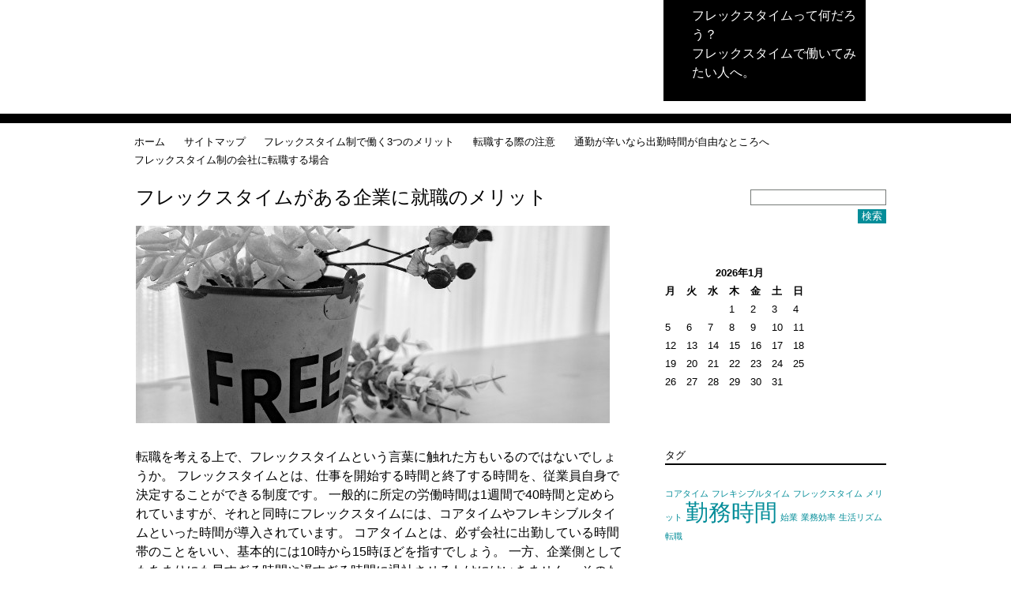

--- FILE ---
content_type: text/html; charset=UTF-8
request_url: http://www.disque-ssd.info/
body_size: 37202
content:
<!DOCTYPE html>
      <html dir="ltr" lang="ja" prefix="og: https://ogp.me/ns#">
         <head>
            <meta charset="UTF-8" />
            <meta name="viewport" content="width=device-width" />
            <meta name="author" content="La Marciana - http://www.lamarciana.com" />
            <title>フレックスタイムがある企業に就職のメリットフレックスタイムって何だろう？ | フレックスタイムで働いてみたい人へ。</title>
               <link rel="profile" href="http://gmpg.org/xfn/11" />
               <link rel="stylesheet" type="text/css" media="all" href="http://www.disque-ssd.info/wp-content/themes/bwater/style.css" />
                              <link rel="pingback" href="http://www.disque-ssd.info/xmlrpc.php" />
               <!--[if lt IE 9]>
               <script src="http://www.disque-ssd.info/wp-content/themes/bwater/js/html5.js" type="text/javascript"></script>
               <![endif]-->

               
		<!-- All in One SEO 4.5.3.1 - aioseo.com -->
		<meta name="description" content="転職をしようと考えた際に、フレックスタイムといった言葉に触れた人もいるでしょう。個人で勤務時間を調整するなど非常に自由度が高く、制約をあまり受けたくない人にとっては、企業に定着できる要因となります。" />
		<meta name="robots" content="max-image-preview:large" />
		<meta name="keywords" content="フレキシブルタイム,コアタイム" />
		<link rel="canonical" href="http://www.disque-ssd.info/" />
		<meta name="generator" content="All in One SEO (AIOSEO) 4.5.3.1" />
		<meta property="og:locale" content="ja_JP" />
		<meta property="og:site_name" content="フレックスタイムって何だろう？ | フレックスタイムで働いてみたい人へ。" />
		<meta property="og:type" content="website" />
		<meta property="og:title" content="フレックスタイムがある企業に就職のメリット" />
		<meta property="og:description" content="転職をしようと考えた際に、フレックスタイムといった言葉に触れた人もいるでしょう。個人で勤務時間を調整するなど非常に自由度が高く、制約をあまり受けたくない人にとっては、企業に定着できる要因となります。" />
		<meta property="og:url" content="http://www.disque-ssd.info/" />
		<meta name="twitter:card" content="summary" />
		<meta name="twitter:title" content="フレックスタイムがある企業に就職のメリット" />
		<meta name="twitter:description" content="転職をしようと考えた際に、フレックスタイムといった言葉に触れた人もいるでしょう。個人で勤務時間を調整するなど非常に自由度が高く、制約をあまり受けたくない人にとっては、企業に定着できる要因となります。" />
		<script type="application/ld+json" class="aioseo-schema">
			{"@context":"https:\/\/schema.org","@graph":[{"@type":"BreadcrumbList","@id":"http:\/\/www.disque-ssd.info\/#breadcrumblist","itemListElement":[{"@type":"ListItem","@id":"http:\/\/www.disque-ssd.info\/#listItem","position":1,"name":"\u5bb6"}]},{"@type":"Organization","@id":"http:\/\/www.disque-ssd.info\/#organization","name":"\u30d5\u30ec\u30c3\u30af\u30b9\u30bf\u30a4\u30e0\u3063\u3066\u4f55\u3060\u308d\u3046\uff1f","url":"http:\/\/www.disque-ssd.info\/"},{"@type":"WebPage","@id":"http:\/\/www.disque-ssd.info\/#webpage","url":"http:\/\/www.disque-ssd.info\/","name":"\u30d5\u30ec\u30c3\u30af\u30b9\u30bf\u30a4\u30e0\u304c\u3042\u308b\u4f01\u696d\u306b\u5c31\u8077\u306e\u30e1\u30ea\u30c3\u30c8","description":"\u8ee2\u8077\u3092\u3057\u3088\u3046\u3068\u8003\u3048\u305f\u969b\u306b\u3001\u30d5\u30ec\u30c3\u30af\u30b9\u30bf\u30a4\u30e0\u3068\u3044\u3063\u305f\u8a00\u8449\u306b\u89e6\u308c\u305f\u4eba\u3082\u3044\u308b\u3067\u3057\u3087\u3046\u3002\u500b\u4eba\u3067\u52e4\u52d9\u6642\u9593\u3092\u8abf\u6574\u3059\u308b\u306a\u3069\u975e\u5e38\u306b\u81ea\u7531\u5ea6\u304c\u9ad8\u304f\u3001\u5236\u7d04\u3092\u3042\u307e\u308a\u53d7\u3051\u305f\u304f\u306a\u3044\u4eba\u306b\u3068\u3063\u3066\u306f\u3001\u4f01\u696d\u306b\u5b9a\u7740\u3067\u304d\u308b\u8981\u56e0\u3068\u306a\u308a\u307e\u3059\u3002","inLanguage":"ja","isPartOf":{"@id":"http:\/\/www.disque-ssd.info\/#website"},"breadcrumb":{"@id":"http:\/\/www.disque-ssd.info\/#breadcrumblist"},"datePublished":"2017-05-26T16:13:00+09:00","dateModified":"2023-04-19T09:36:39+09:00"},{"@type":"WebSite","@id":"http:\/\/www.disque-ssd.info\/#website","url":"http:\/\/www.disque-ssd.info\/","name":"\u30d5\u30ec\u30c3\u30af\u30b9\u30bf\u30a4\u30e0\u3063\u3066\u4f55\u3060\u308d\u3046\uff1f","description":"\u30d5\u30ec\u30c3\u30af\u30b9\u30bf\u30a4\u30e0\u3067\u50cd\u3044\u3066\u307f\u305f\u3044\u4eba\u3078\u3002","inLanguage":"ja","publisher":{"@id":"http:\/\/www.disque-ssd.info\/#organization"},"potentialAction":{"@type":"SearchAction","target":{"@type":"EntryPoint","urlTemplate":"http:\/\/www.disque-ssd.info\/?s={search_term_string}"},"query-input":"required name=search_term_string"}}]}
		</script>
		<!-- All in One SEO -->

<link rel="alternate" type="application/rss+xml" title="フレックスタイムって何だろう？ &raquo; フィード" href="http://www.disque-ssd.info/feed/" />
<link rel="alternate" type="application/rss+xml" title="フレックスタイムって何だろう？ &raquo; コメントフィード" href="http://www.disque-ssd.info/comments/feed/" />
<link rel="alternate" title="oEmbed (JSON)" type="application/json+oembed" href="http://www.disque-ssd.info/wp-json/oembed/1.0/embed?url=http%3A%2F%2Fwww.disque-ssd.info%2F" />
<link rel="alternate" title="oEmbed (XML)" type="text/xml+oembed" href="http://www.disque-ssd.info/wp-json/oembed/1.0/embed?url=http%3A%2F%2Fwww.disque-ssd.info%2F&#038;format=xml" />
<style id='wp-img-auto-sizes-contain-inline-css' type='text/css'>
img:is([sizes=auto i],[sizes^="auto," i]){contain-intrinsic-size:3000px 1500px}
/*# sourceURL=wp-img-auto-sizes-contain-inline-css */
</style>
<style id='wp-emoji-styles-inline-css' type='text/css'>

	img.wp-smiley, img.emoji {
		display: inline !important;
		border: none !important;
		box-shadow: none !important;
		height: 1em !important;
		width: 1em !important;
		margin: 0 0.07em !important;
		vertical-align: -0.1em !important;
		background: none !important;
		padding: 0 !important;
	}
/*# sourceURL=wp-emoji-styles-inline-css */
</style>
<style id='wp-block-library-inline-css' type='text/css'>
:root{--wp-block-synced-color:#7a00df;--wp-block-synced-color--rgb:122,0,223;--wp-bound-block-color:var(--wp-block-synced-color);--wp-editor-canvas-background:#ddd;--wp-admin-theme-color:#007cba;--wp-admin-theme-color--rgb:0,124,186;--wp-admin-theme-color-darker-10:#006ba1;--wp-admin-theme-color-darker-10--rgb:0,107,160.5;--wp-admin-theme-color-darker-20:#005a87;--wp-admin-theme-color-darker-20--rgb:0,90,135;--wp-admin-border-width-focus:2px}@media (min-resolution:192dpi){:root{--wp-admin-border-width-focus:1.5px}}.wp-element-button{cursor:pointer}:root .has-very-light-gray-background-color{background-color:#eee}:root .has-very-dark-gray-background-color{background-color:#313131}:root .has-very-light-gray-color{color:#eee}:root .has-very-dark-gray-color{color:#313131}:root .has-vivid-green-cyan-to-vivid-cyan-blue-gradient-background{background:linear-gradient(135deg,#00d084,#0693e3)}:root .has-purple-crush-gradient-background{background:linear-gradient(135deg,#34e2e4,#4721fb 50%,#ab1dfe)}:root .has-hazy-dawn-gradient-background{background:linear-gradient(135deg,#faaca8,#dad0ec)}:root .has-subdued-olive-gradient-background{background:linear-gradient(135deg,#fafae1,#67a671)}:root .has-atomic-cream-gradient-background{background:linear-gradient(135deg,#fdd79a,#004a59)}:root .has-nightshade-gradient-background{background:linear-gradient(135deg,#330968,#31cdcf)}:root .has-midnight-gradient-background{background:linear-gradient(135deg,#020381,#2874fc)}:root{--wp--preset--font-size--normal:16px;--wp--preset--font-size--huge:42px}.has-regular-font-size{font-size:1em}.has-larger-font-size{font-size:2.625em}.has-normal-font-size{font-size:var(--wp--preset--font-size--normal)}.has-huge-font-size{font-size:var(--wp--preset--font-size--huge)}.has-text-align-center{text-align:center}.has-text-align-left{text-align:left}.has-text-align-right{text-align:right}.has-fit-text{white-space:nowrap!important}#end-resizable-editor-section{display:none}.aligncenter{clear:both}.items-justified-left{justify-content:flex-start}.items-justified-center{justify-content:center}.items-justified-right{justify-content:flex-end}.items-justified-space-between{justify-content:space-between}.screen-reader-text{border:0;clip-path:inset(50%);height:1px;margin:-1px;overflow:hidden;padding:0;position:absolute;width:1px;word-wrap:normal!important}.screen-reader-text:focus{background-color:#ddd;clip-path:none;color:#444;display:block;font-size:1em;height:auto;left:5px;line-height:normal;padding:15px 23px 14px;text-decoration:none;top:5px;width:auto;z-index:100000}html :where(.has-border-color){border-style:solid}html :where([style*=border-top-color]){border-top-style:solid}html :where([style*=border-right-color]){border-right-style:solid}html :where([style*=border-bottom-color]){border-bottom-style:solid}html :where([style*=border-left-color]){border-left-style:solid}html :where([style*=border-width]){border-style:solid}html :where([style*=border-top-width]){border-top-style:solid}html :where([style*=border-right-width]){border-right-style:solid}html :where([style*=border-bottom-width]){border-bottom-style:solid}html :where([style*=border-left-width]){border-left-style:solid}html :where(img[class*=wp-image-]){height:auto;max-width:100%}:where(figure){margin:0 0 1em}html :where(.is-position-sticky){--wp-admin--admin-bar--position-offset:var(--wp-admin--admin-bar--height,0px)}@media screen and (max-width:600px){html :where(.is-position-sticky){--wp-admin--admin-bar--position-offset:0px}}

/*# sourceURL=wp-block-library-inline-css */
</style><style id='global-styles-inline-css' type='text/css'>
:root{--wp--preset--aspect-ratio--square: 1;--wp--preset--aspect-ratio--4-3: 4/3;--wp--preset--aspect-ratio--3-4: 3/4;--wp--preset--aspect-ratio--3-2: 3/2;--wp--preset--aspect-ratio--2-3: 2/3;--wp--preset--aspect-ratio--16-9: 16/9;--wp--preset--aspect-ratio--9-16: 9/16;--wp--preset--color--black: #000000;--wp--preset--color--cyan-bluish-gray: #abb8c3;--wp--preset--color--white: #ffffff;--wp--preset--color--pale-pink: #f78da7;--wp--preset--color--vivid-red: #cf2e2e;--wp--preset--color--luminous-vivid-orange: #ff6900;--wp--preset--color--luminous-vivid-amber: #fcb900;--wp--preset--color--light-green-cyan: #7bdcb5;--wp--preset--color--vivid-green-cyan: #00d084;--wp--preset--color--pale-cyan-blue: #8ed1fc;--wp--preset--color--vivid-cyan-blue: #0693e3;--wp--preset--color--vivid-purple: #9b51e0;--wp--preset--gradient--vivid-cyan-blue-to-vivid-purple: linear-gradient(135deg,rgb(6,147,227) 0%,rgb(155,81,224) 100%);--wp--preset--gradient--light-green-cyan-to-vivid-green-cyan: linear-gradient(135deg,rgb(122,220,180) 0%,rgb(0,208,130) 100%);--wp--preset--gradient--luminous-vivid-amber-to-luminous-vivid-orange: linear-gradient(135deg,rgb(252,185,0) 0%,rgb(255,105,0) 100%);--wp--preset--gradient--luminous-vivid-orange-to-vivid-red: linear-gradient(135deg,rgb(255,105,0) 0%,rgb(207,46,46) 100%);--wp--preset--gradient--very-light-gray-to-cyan-bluish-gray: linear-gradient(135deg,rgb(238,238,238) 0%,rgb(169,184,195) 100%);--wp--preset--gradient--cool-to-warm-spectrum: linear-gradient(135deg,rgb(74,234,220) 0%,rgb(151,120,209) 20%,rgb(207,42,186) 40%,rgb(238,44,130) 60%,rgb(251,105,98) 80%,rgb(254,248,76) 100%);--wp--preset--gradient--blush-light-purple: linear-gradient(135deg,rgb(255,206,236) 0%,rgb(152,150,240) 100%);--wp--preset--gradient--blush-bordeaux: linear-gradient(135deg,rgb(254,205,165) 0%,rgb(254,45,45) 50%,rgb(107,0,62) 100%);--wp--preset--gradient--luminous-dusk: linear-gradient(135deg,rgb(255,203,112) 0%,rgb(199,81,192) 50%,rgb(65,88,208) 100%);--wp--preset--gradient--pale-ocean: linear-gradient(135deg,rgb(255,245,203) 0%,rgb(182,227,212) 50%,rgb(51,167,181) 100%);--wp--preset--gradient--electric-grass: linear-gradient(135deg,rgb(202,248,128) 0%,rgb(113,206,126) 100%);--wp--preset--gradient--midnight: linear-gradient(135deg,rgb(2,3,129) 0%,rgb(40,116,252) 100%);--wp--preset--font-size--small: 13px;--wp--preset--font-size--medium: 20px;--wp--preset--font-size--large: 36px;--wp--preset--font-size--x-large: 42px;--wp--preset--spacing--20: 0.44rem;--wp--preset--spacing--30: 0.67rem;--wp--preset--spacing--40: 1rem;--wp--preset--spacing--50: 1.5rem;--wp--preset--spacing--60: 2.25rem;--wp--preset--spacing--70: 3.38rem;--wp--preset--spacing--80: 5.06rem;--wp--preset--shadow--natural: 6px 6px 9px rgba(0, 0, 0, 0.2);--wp--preset--shadow--deep: 12px 12px 50px rgba(0, 0, 0, 0.4);--wp--preset--shadow--sharp: 6px 6px 0px rgba(0, 0, 0, 0.2);--wp--preset--shadow--outlined: 6px 6px 0px -3px rgb(255, 255, 255), 6px 6px rgb(0, 0, 0);--wp--preset--shadow--crisp: 6px 6px 0px rgb(0, 0, 0);}:where(.is-layout-flex){gap: 0.5em;}:where(.is-layout-grid){gap: 0.5em;}body .is-layout-flex{display: flex;}.is-layout-flex{flex-wrap: wrap;align-items: center;}.is-layout-flex > :is(*, div){margin: 0;}body .is-layout-grid{display: grid;}.is-layout-grid > :is(*, div){margin: 0;}:where(.wp-block-columns.is-layout-flex){gap: 2em;}:where(.wp-block-columns.is-layout-grid){gap: 2em;}:where(.wp-block-post-template.is-layout-flex){gap: 1.25em;}:where(.wp-block-post-template.is-layout-grid){gap: 1.25em;}.has-black-color{color: var(--wp--preset--color--black) !important;}.has-cyan-bluish-gray-color{color: var(--wp--preset--color--cyan-bluish-gray) !important;}.has-white-color{color: var(--wp--preset--color--white) !important;}.has-pale-pink-color{color: var(--wp--preset--color--pale-pink) !important;}.has-vivid-red-color{color: var(--wp--preset--color--vivid-red) !important;}.has-luminous-vivid-orange-color{color: var(--wp--preset--color--luminous-vivid-orange) !important;}.has-luminous-vivid-amber-color{color: var(--wp--preset--color--luminous-vivid-amber) !important;}.has-light-green-cyan-color{color: var(--wp--preset--color--light-green-cyan) !important;}.has-vivid-green-cyan-color{color: var(--wp--preset--color--vivid-green-cyan) !important;}.has-pale-cyan-blue-color{color: var(--wp--preset--color--pale-cyan-blue) !important;}.has-vivid-cyan-blue-color{color: var(--wp--preset--color--vivid-cyan-blue) !important;}.has-vivid-purple-color{color: var(--wp--preset--color--vivid-purple) !important;}.has-black-background-color{background-color: var(--wp--preset--color--black) !important;}.has-cyan-bluish-gray-background-color{background-color: var(--wp--preset--color--cyan-bluish-gray) !important;}.has-white-background-color{background-color: var(--wp--preset--color--white) !important;}.has-pale-pink-background-color{background-color: var(--wp--preset--color--pale-pink) !important;}.has-vivid-red-background-color{background-color: var(--wp--preset--color--vivid-red) !important;}.has-luminous-vivid-orange-background-color{background-color: var(--wp--preset--color--luminous-vivid-orange) !important;}.has-luminous-vivid-amber-background-color{background-color: var(--wp--preset--color--luminous-vivid-amber) !important;}.has-light-green-cyan-background-color{background-color: var(--wp--preset--color--light-green-cyan) !important;}.has-vivid-green-cyan-background-color{background-color: var(--wp--preset--color--vivid-green-cyan) !important;}.has-pale-cyan-blue-background-color{background-color: var(--wp--preset--color--pale-cyan-blue) !important;}.has-vivid-cyan-blue-background-color{background-color: var(--wp--preset--color--vivid-cyan-blue) !important;}.has-vivid-purple-background-color{background-color: var(--wp--preset--color--vivid-purple) !important;}.has-black-border-color{border-color: var(--wp--preset--color--black) !important;}.has-cyan-bluish-gray-border-color{border-color: var(--wp--preset--color--cyan-bluish-gray) !important;}.has-white-border-color{border-color: var(--wp--preset--color--white) !important;}.has-pale-pink-border-color{border-color: var(--wp--preset--color--pale-pink) !important;}.has-vivid-red-border-color{border-color: var(--wp--preset--color--vivid-red) !important;}.has-luminous-vivid-orange-border-color{border-color: var(--wp--preset--color--luminous-vivid-orange) !important;}.has-luminous-vivid-amber-border-color{border-color: var(--wp--preset--color--luminous-vivid-amber) !important;}.has-light-green-cyan-border-color{border-color: var(--wp--preset--color--light-green-cyan) !important;}.has-vivid-green-cyan-border-color{border-color: var(--wp--preset--color--vivid-green-cyan) !important;}.has-pale-cyan-blue-border-color{border-color: var(--wp--preset--color--pale-cyan-blue) !important;}.has-vivid-cyan-blue-border-color{border-color: var(--wp--preset--color--vivid-cyan-blue) !important;}.has-vivid-purple-border-color{border-color: var(--wp--preset--color--vivid-purple) !important;}.has-vivid-cyan-blue-to-vivid-purple-gradient-background{background: var(--wp--preset--gradient--vivid-cyan-blue-to-vivid-purple) !important;}.has-light-green-cyan-to-vivid-green-cyan-gradient-background{background: var(--wp--preset--gradient--light-green-cyan-to-vivid-green-cyan) !important;}.has-luminous-vivid-amber-to-luminous-vivid-orange-gradient-background{background: var(--wp--preset--gradient--luminous-vivid-amber-to-luminous-vivid-orange) !important;}.has-luminous-vivid-orange-to-vivid-red-gradient-background{background: var(--wp--preset--gradient--luminous-vivid-orange-to-vivid-red) !important;}.has-very-light-gray-to-cyan-bluish-gray-gradient-background{background: var(--wp--preset--gradient--very-light-gray-to-cyan-bluish-gray) !important;}.has-cool-to-warm-spectrum-gradient-background{background: var(--wp--preset--gradient--cool-to-warm-spectrum) !important;}.has-blush-light-purple-gradient-background{background: var(--wp--preset--gradient--blush-light-purple) !important;}.has-blush-bordeaux-gradient-background{background: var(--wp--preset--gradient--blush-bordeaux) !important;}.has-luminous-dusk-gradient-background{background: var(--wp--preset--gradient--luminous-dusk) !important;}.has-pale-ocean-gradient-background{background: var(--wp--preset--gradient--pale-ocean) !important;}.has-electric-grass-gradient-background{background: var(--wp--preset--gradient--electric-grass) !important;}.has-midnight-gradient-background{background: var(--wp--preset--gradient--midnight) !important;}.has-small-font-size{font-size: var(--wp--preset--font-size--small) !important;}.has-medium-font-size{font-size: var(--wp--preset--font-size--medium) !important;}.has-large-font-size{font-size: var(--wp--preset--font-size--large) !important;}.has-x-large-font-size{font-size: var(--wp--preset--font-size--x-large) !important;}
/*# sourceURL=global-styles-inline-css */
</style>

<style id='classic-theme-styles-inline-css' type='text/css'>
/*! This file is auto-generated */
.wp-block-button__link{color:#fff;background-color:#32373c;border-radius:9999px;box-shadow:none;text-decoration:none;padding:calc(.667em + 2px) calc(1.333em + 2px);font-size:1.125em}.wp-block-file__button{background:#32373c;color:#fff;text-decoration:none}
/*# sourceURL=/wp-includes/css/classic-themes.min.css */
</style>
<link rel="https://api.w.org/" href="http://www.disque-ssd.info/wp-json/" /><link rel="alternate" title="JSON" type="application/json" href="http://www.disque-ssd.info/wp-json/wp/v2/pages/5" /><link rel="EditURI" type="application/rsd+xml" title="RSD" href="http://www.disque-ssd.info/xmlrpc.php?rsd" />
<meta name="generator" content="WordPress 6.9" />
<link rel='shortlink' href='http://www.disque-ssd.info/' />
            </head>

            <body class="home wp-singular page-template-default page page-id-5 wp-theme-bwater single-author">
               <div id="page" class="hfeed">
                                    <header id="branding" role="banner">
                     <div class="skip-link screen-reader-text">
                        <p><a href="#content" title="Skip to content">Skip to content</a></p>
                        <p><a href="#secondary" title="Skip to navigation">Skip to navigation</a></p>
                     </div>

                     <div id="hgroup_branding_wrapper">
                        <div id="hgroup_branding_subwrapper">
                           <hgroup>
                              <h1 id="site-title"><a href="http://www.disque-ssd.info/" title="フレックスタイムって何だろう？" rel="home">フレックスタイムって何だろう？</a></h1>
                              <h2 id="site-description">フレックスタイムで働いてみたい人へ。</h2>
                           </hgroup>
                        </div>
                     </div>

                     <nav id="access" role="navigation">

                        <div class="menu"><ul>
<li class="current_page_item"><a href="http://www.disque-ssd.info/">ホーム</a></li><li class="page_item page-item-1"><a href="http://www.disque-ssd.info/sitemap/">サイトマップ</a></li>
<li class="page_item page-item-15"><a href="http://www.disque-ssd.info/%e3%83%95%e3%83%ac%e3%83%83%e3%82%af%e3%82%b9%e3%82%bf%e3%82%a4%e3%83%a0%e5%88%b6%e3%81%a7%e5%83%8d%e3%81%8f3%e3%81%a4%e3%81%ae%e3%83%a1%e3%83%aa%e3%83%83%e3%83%88/">フレックスタイム制で働く3つのメリット</a></li>
<li class="page_item page-item-2"><a href="http://www.disque-ssd.info/%e8%bb%a2%e8%81%b7%e3%81%99%e3%82%8b%e9%9a%9b%e3%81%ae%e6%b3%a8%e6%84%8f/">転職する際の注意</a></li>
<li class="page_item page-item-3"><a href="http://www.disque-ssd.info/%e9%80%9a%e5%8b%a4%e3%81%8c%e8%be%9b%e3%81%84%e3%81%aa%e3%82%89%e5%87%ba%e5%8b%a4%e6%99%82%e9%96%93%e3%81%8c%e8%87%aa%e7%94%b1%e3%81%aa%e3%81%a8%e3%81%93%e3%82%8d%e3%81%b8/">通勤が辛いなら出勤時間が自由なところへ</a></li>
<li class="page_item page-item-4"><a href="http://www.disque-ssd.info/%e3%83%95%e3%83%ac%e3%83%83%e3%82%af%e3%82%b9%e3%82%bf%e3%82%a4%e3%83%a0%e5%88%b6%e3%81%ae%e4%bc%9a%e7%a4%be%e3%81%ab%e8%bb%a2%e8%81%b7%e3%81%99%e3%82%8b%e5%a0%b4%e5%90%88/">フレックスタイム制の会社に転職する場合</a></li>
</ul></div>
                     </nav><!-- #access -->
                  </header><!-- #branding -->

                  <div id="main">

<div id="primary">
   <div id="content" role="main">

      
      
<article id="post-5" class="post-5 page type-page status-publish hentry category-core-time category-flexible-time tag-core-time tag-flexible-time">
   <header class="entry-header">
      <h1 class="entry-title">フレックスタイムがある企業に就職のメリット</h1>
   </header><!-- .entry-header -->

   <div class="entry-content">
      <p><img fetchpriority="high" decoding="async" class="alignnone size-full wp-image-17" src="http://www.disque-ssd.info/wp-content/uploads/2023/04/free.jpg" alt="" width="600" height="250" /></p>
<p>転職を考える上で、フレックスタイムという言葉に触れた方もいるのではないでしょうか。<br />
フレックスタイムとは、仕事を開始する時間と終了する時間を、従業員自身で決定することができる制度です。<br />
一般的に所定の労働時間は1週間で40時間と定められていますが、それと同時にフレックスタイムには、コアタイムやフレキシブルタイムといった時間が導入されています。<br />
コアタイムとは、必ず会社に出勤している時間帯のことをいい、基本的には10時から15時ほどを指すでしょう。<br />
一方、企業側としてもあまりにも早すぎる時間や遅すぎる時間に退社させるわけにはいきません。<br />
そのためフレキシブルタイムによって、退社時間をある程度制限します。<br />
例えば企業が8時と22時にフレキシブルタイムを設定していたときは、8時よりも早く、22時よりも遅く退勤することができなくなります。<br />
単にフレックスタイムといっても、実際にはこのような制限も取り入れられているのです。<br />
では、フレックスタイムを導入する企業に就職するメリットについてですが、大きな点として、通勤ラッシュなどのトラブルには巻き込まれにくくなるため、ストレスを軽減できるという点が挙げられます。<br />
その他にも、個人個人が効率を重視して職務に向き合うことで残業が自然と少なくなることもメリットと言われています。<br />
このように、企業からあまり縛られない、また自由度の高い仕事をしたいと考えている人であれば、非常に適した労働形態であると言えるでしょう。<br />
近年、この制度を取り入れる企業は増加の傾向にあります。<br />
それに伴って、フレックスタイムを導入している企業への転職を考える人が増えているのも現状です。<br />
もしあなたが、<span style="color: #ff00ff;"><a style="color: #ff00ff;" href="http://whatisflextime.com" target="_blank" rel="noopener">フレックスタイムを導入している企業への転職</a></span>を考えているのなら、その制度が自分に合っているのかをよく考えてから求職活動を行うようにしましょう。</p>
               </div><!-- .entry-content -->
</article><!-- #post-5 -->

      <div id="comments">
   




</div><!-- #comments -->

      
   </div><!-- #content -->
</div><!-- #primary -->

<div id="secondary" class="widget-area" role="complementary">
      <aside id="search-2" class="widget widget_search"><form role="search" method="get" id="searchform" class="searchform" action="http://www.disque-ssd.info/">
				<div>
					<label class="screen-reader-text" for="s">検索:</label>
					<input type="text" value="" name="s" id="s" />
					<input type="submit" id="searchsubmit" value="検索" />
				</div>
			</form></aside><aside id="calendar-2" class="widget widget_calendar"><div id="calendar_wrap" class="calendar_wrap"><table id="wp-calendar" class="wp-calendar-table">
	<caption>2026年1月</caption>
	<thead>
	<tr>
		<th scope="col" aria-label="月曜日">月</th>
		<th scope="col" aria-label="火曜日">火</th>
		<th scope="col" aria-label="水曜日">水</th>
		<th scope="col" aria-label="木曜日">木</th>
		<th scope="col" aria-label="金曜日">金</th>
		<th scope="col" aria-label="土曜日">土</th>
		<th scope="col" aria-label="日曜日">日</th>
	</tr>
	</thead>
	<tbody>
	<tr>
		<td colspan="3" class="pad">&nbsp;</td><td>1</td><td>2</td><td>3</td><td>4</td>
	</tr>
	<tr>
		<td>5</td><td>6</td><td>7</td><td>8</td><td>9</td><td>10</td><td>11</td>
	</tr>
	<tr>
		<td>12</td><td>13</td><td>14</td><td>15</td><td>16</td><td>17</td><td>18</td>
	</tr>
	<tr>
		<td>19</td><td>20</td><td>21</td><td>22</td><td>23</td><td>24</td><td id="today">25</td>
	</tr>
	<tr>
		<td>26</td><td>27</td><td>28</td><td>29</td><td>30</td><td>31</td>
		<td class="pad" colspan="1">&nbsp;</td>
	</tr>
	</tbody>
	</table><nav aria-label="前と次の月" class="wp-calendar-nav">
		<span class="wp-calendar-nav-prev">&nbsp;</span>
		<span class="pad">&nbsp;</span>
		<span class="wp-calendar-nav-next">&nbsp;</span>
	</nav></div></aside><aside id="tag_cloud-3" class="widget widget_tag_cloud"><h1 class="widget-title">タグ</h1><div class="tagcloud"><a href="http://www.disque-ssd.info/tag/core-time/" class="tag-cloud-link tag-link-5 tag-link-position-1" style="font-size: 8pt;" aria-label="コアタイム (1個の項目)">コアタイム</a>
<a href="http://www.disque-ssd.info/tag/flexible-time/" class="tag-cloud-link tag-link-4 tag-link-position-2" style="font-size: 8pt;" aria-label="フレキシブルタイム (1個の項目)">フレキシブルタイム</a>
<a href="http://www.disque-ssd.info/tag/flextime/" class="tag-cloud-link tag-link-16 tag-link-position-3" style="font-size: 8pt;" aria-label="フレックスタイム (1個の項目)">フレックスタイム</a>
<a href="http://www.disque-ssd.info/tag/%e3%83%a1%e3%83%aa%e3%83%83%e3%83%88/" class="tag-cloud-link tag-link-19 tag-link-position-4" style="font-size: 8pt;" aria-label="メリット (1個の項目)">メリット</a>
<a href="http://www.disque-ssd.info/tag/working-hours/" class="tag-cloud-link tag-link-8 tag-link-position-5" style="font-size: 22pt;" aria-label="勤務時間 (2個の項目)">勤務時間</a>
<a href="http://www.disque-ssd.info/tag/commencement/" class="tag-cloud-link tag-link-17 tag-link-position-6" style="font-size: 8pt;" aria-label="始業 (1個の項目)">始業</a>
<a href="http://www.disque-ssd.info/tag/business-efficiency/" class="tag-cloud-link tag-link-15 tag-link-position-7" style="font-size: 8pt;" aria-label="業務効率 (1個の項目)">業務効率</a>
<a href="http://www.disque-ssd.info/tag/life-rhythm/" class="tag-cloud-link tag-link-9 tag-link-position-8" style="font-size: 8pt;" aria-label="生活リズム (1個の項目)">生活リズム</a>
<a href="http://www.disque-ssd.info/tag/change-of-occupation/" class="tag-cloud-link tag-link-14 tag-link-position-9" style="font-size: 8pt;" aria-label="転職 (1個の項目)">転職</a></div>
</aside><aside id="pages-2" class="widget widget_pages"><h1 class="widget-title">おすすめ記事</h1>
			<ul>
				<li class="page_item page-item-5 current_page_item"><a href="http://www.disque-ssd.info/" aria-current="page">フレックスタイムがある企業に就職のメリット</a></li>
<li class="page_item page-item-15"><a href="http://www.disque-ssd.info/%e3%83%95%e3%83%ac%e3%83%83%e3%82%af%e3%82%b9%e3%82%bf%e3%82%a4%e3%83%a0%e5%88%b6%e3%81%a7%e5%83%8d%e3%81%8f3%e3%81%a4%e3%81%ae%e3%83%a1%e3%83%aa%e3%83%83%e3%83%88/">フレックスタイム制で働く3つのメリット</a></li>
<li class="page_item page-item-4"><a href="http://www.disque-ssd.info/%e3%83%95%e3%83%ac%e3%83%83%e3%82%af%e3%82%b9%e3%82%bf%e3%82%a4%e3%83%a0%e5%88%b6%e3%81%ae%e4%bc%9a%e7%a4%be%e3%81%ab%e8%bb%a2%e8%81%b7%e3%81%99%e3%82%8b%e5%a0%b4%e5%90%88/">フレックスタイム制の会社に転職する場合</a></li>
<li class="page_item page-item-2"><a href="http://www.disque-ssd.info/%e8%bb%a2%e8%81%b7%e3%81%99%e3%82%8b%e9%9a%9b%e3%81%ae%e6%b3%a8%e6%84%8f/">転職する際の注意</a></li>
<li class="page_item page-item-3"><a href="http://www.disque-ssd.info/%e9%80%9a%e5%8b%a4%e3%81%8c%e8%be%9b%e3%81%84%e3%81%aa%e3%82%89%e5%87%ba%e5%8b%a4%e6%99%82%e9%96%93%e3%81%8c%e8%87%aa%e7%94%b1%e3%81%aa%e3%81%a8%e3%81%93%e3%82%8d%e3%81%b8/">通勤が辛いなら出勤時間が自由なところへ</a></li>
			</ul>

			</aside><aside id="categories-2" class="widget widget_categories"><h1 class="widget-title">カテゴリー</h1>
			<ul>
					<li class="cat-item cat-item-3"><a href="http://www.disque-ssd.info/category/core-time/">コアタイム</a>
</li>
	<li class="cat-item cat-item-2"><a href="http://www.disque-ssd.info/category/flexible-time/">フレキシブルタイム</a>
</li>
	<li class="cat-item cat-item-10"><a href="http://www.disque-ssd.info/category/flextime/">フレックスタイム</a>
</li>
	<li class="cat-item cat-item-18"><a href="http://www.disque-ssd.info/category/%e3%83%a1%e3%83%aa%e3%83%83%e3%83%88/">メリット</a>
</li>
	<li class="cat-item cat-item-6"><a href="http://www.disque-ssd.info/category/working-hours/">勤務時間</a>
</li>
	<li class="cat-item cat-item-11"><a href="http://www.disque-ssd.info/category/commencement/">始業</a>
</li>
	<li class="cat-item cat-item-13"><a href="http://www.disque-ssd.info/category/business-efficiency/">業務効率</a>
</li>
	<li class="cat-item cat-item-7"><a href="http://www.disque-ssd.info/category/life-rhythm/">生活リズム</a>
</li>
	<li class="cat-item cat-item-12"><a href="http://www.disque-ssd.info/category/change-of-occupation/">転職</a>
</li>
			</ul>

			</aside><aside id="text-2" class="widget widget_text">			<div class="textwidget"></div>
		</aside><aside id="meta-3" class="widget widget_meta"><h1 class="widget-title">メタ情報</h1>
		<ul>
						<li><a href="http://www.disque-ssd.info/wp-login.php">ログイン</a></li>
			<li><a href="http://www.disque-ssd.info/feed/">投稿フィード</a></li>
			<li><a href="http://www.disque-ssd.info/comments/feed/">コメントフィード</a></li>

			<li><a href="https://ja.wordpress.org/">WordPress.org</a></li>
		</ul>

		</aside></div><!-- #secondary .widget-area -->

</div><!-- #main -->

<footer id="colophon" role="contentinfo">
   <div id="colophon-content-wrapper">
      <div id="site-generator">
                  <a href="http://wordpress.org/" title="Semantic Personal Publishing Platform">Proudly powered by WordPress</a>.
         Theme <a href="https://github.com/laMarciana/bwater">Bwater by La Marciana</a>
      </div>
   </div>
</footer><!-- #colophon -->
</div><!-- #page -->

<script type="speculationrules">
{"prefetch":[{"source":"document","where":{"and":[{"href_matches":"/*"},{"not":{"href_matches":["/wp-*.php","/wp-admin/*","/wp-content/uploads/*","/wp-content/*","/wp-content/plugins/*","/wp-content/themes/bwater/*","/*\\?(.+)"]}},{"not":{"selector_matches":"a[rel~=\"nofollow\"]"}},{"not":{"selector_matches":".no-prefetch, .no-prefetch a"}}]},"eagerness":"conservative"}]}
</script>
<script type="text/javascript" src="http://www.disque-ssd.info/wp-includes/js/comment-reply.min.js?ver=6.9" id="comment-reply-js" async="async" data-wp-strategy="async" fetchpriority="low"></script>
<script id="wp-emoji-settings" type="application/json">
{"baseUrl":"https://s.w.org/images/core/emoji/17.0.2/72x72/","ext":".png","svgUrl":"https://s.w.org/images/core/emoji/17.0.2/svg/","svgExt":".svg","source":{"concatemoji":"http://www.disque-ssd.info/wp-includes/js/wp-emoji-release.min.js?ver=6.9"}}
</script>
<script type="module">
/* <![CDATA[ */
/*! This file is auto-generated */
const a=JSON.parse(document.getElementById("wp-emoji-settings").textContent),o=(window._wpemojiSettings=a,"wpEmojiSettingsSupports"),s=["flag","emoji"];function i(e){try{var t={supportTests:e,timestamp:(new Date).valueOf()};sessionStorage.setItem(o,JSON.stringify(t))}catch(e){}}function c(e,t,n){e.clearRect(0,0,e.canvas.width,e.canvas.height),e.fillText(t,0,0);t=new Uint32Array(e.getImageData(0,0,e.canvas.width,e.canvas.height).data);e.clearRect(0,0,e.canvas.width,e.canvas.height),e.fillText(n,0,0);const a=new Uint32Array(e.getImageData(0,0,e.canvas.width,e.canvas.height).data);return t.every((e,t)=>e===a[t])}function p(e,t){e.clearRect(0,0,e.canvas.width,e.canvas.height),e.fillText(t,0,0);var n=e.getImageData(16,16,1,1);for(let e=0;e<n.data.length;e++)if(0!==n.data[e])return!1;return!0}function u(e,t,n,a){switch(t){case"flag":return n(e,"\ud83c\udff3\ufe0f\u200d\u26a7\ufe0f","\ud83c\udff3\ufe0f\u200b\u26a7\ufe0f")?!1:!n(e,"\ud83c\udde8\ud83c\uddf6","\ud83c\udde8\u200b\ud83c\uddf6")&&!n(e,"\ud83c\udff4\udb40\udc67\udb40\udc62\udb40\udc65\udb40\udc6e\udb40\udc67\udb40\udc7f","\ud83c\udff4\u200b\udb40\udc67\u200b\udb40\udc62\u200b\udb40\udc65\u200b\udb40\udc6e\u200b\udb40\udc67\u200b\udb40\udc7f");case"emoji":return!a(e,"\ud83e\u1fac8")}return!1}function f(e,t,n,a){let r;const o=(r="undefined"!=typeof WorkerGlobalScope&&self instanceof WorkerGlobalScope?new OffscreenCanvas(300,150):document.createElement("canvas")).getContext("2d",{willReadFrequently:!0}),s=(o.textBaseline="top",o.font="600 32px Arial",{});return e.forEach(e=>{s[e]=t(o,e,n,a)}),s}function r(e){var t=document.createElement("script");t.src=e,t.defer=!0,document.head.appendChild(t)}a.supports={everything:!0,everythingExceptFlag:!0},new Promise(t=>{let n=function(){try{var e=JSON.parse(sessionStorage.getItem(o));if("object"==typeof e&&"number"==typeof e.timestamp&&(new Date).valueOf()<e.timestamp+604800&&"object"==typeof e.supportTests)return e.supportTests}catch(e){}return null}();if(!n){if("undefined"!=typeof Worker&&"undefined"!=typeof OffscreenCanvas&&"undefined"!=typeof URL&&URL.createObjectURL&&"undefined"!=typeof Blob)try{var e="postMessage("+f.toString()+"("+[JSON.stringify(s),u.toString(),c.toString(),p.toString()].join(",")+"));",a=new Blob([e],{type:"text/javascript"});const r=new Worker(URL.createObjectURL(a),{name:"wpTestEmojiSupports"});return void(r.onmessage=e=>{i(n=e.data),r.terminate(),t(n)})}catch(e){}i(n=f(s,u,c,p))}t(n)}).then(e=>{for(const n in e)a.supports[n]=e[n],a.supports.everything=a.supports.everything&&a.supports[n],"flag"!==n&&(a.supports.everythingExceptFlag=a.supports.everythingExceptFlag&&a.supports[n]);var t;a.supports.everythingExceptFlag=a.supports.everythingExceptFlag&&!a.supports.flag,a.supports.everything||((t=a.source||{}).concatemoji?r(t.concatemoji):t.wpemoji&&t.twemoji&&(r(t.twemoji),r(t.wpemoji)))});
//# sourceURL=http://www.disque-ssd.info/wp-includes/js/wp-emoji-loader.min.js
/* ]]> */
</script>

</body>
</html>


--- FILE ---
content_type: text/css
request_url: http://www.disque-ssd.info/wp-content/themes/bwater/css/layout.css
body_size: 20838
content:
/*This file is part of Bwater 1.0*/
/*RFS stands for relevant font size and CB for containing block. 'em' units are always relative to relevant font size (http://www.w3.org/TR/CSS2/syndata.html#length-units) and 'percent' units usually are relative to containing block width (http://www.w3.org/TR/CSS2/syndata.html#percentage-units)*/

/*skeletor*/
body {
   width: 100%;
   margin:auto;
}

#branding, #colophon {
   width: 100%;
}

#branding {
   /*RFS: 16px - #branding*/
   position: relative; /*to position skip link absolutly respect it*/
   line-height: 1.5em; /*24px*/
}

#hgroup_branding_wrapper {
   /*RFS: 16px - #branding*/
   padding-bottom: 1em; /*16px*/
   border-bottom: 0.75em solid #000; /*12px*/ 
   margin-bottom: 0.75em; /*12px, because the 12px border-bottom*/
}

#hgroup_branding_subwrapper {
   /*RFS: 16px - #branding*/
   max-width: 60em; /*960px*/
   margin: auto;
}

#branding hgroup {
   /*CB: 960px - #hgroup_brandind_subwrapper*/
   /*RFS: 16px - #branding*/
   padding: 0.5em 1.041% 1.5em 3.75%; /*8px 10px 24px 36px*/
   margin-left: 70.833333%; /*680px, (8.5cols X 60pxWidth) + (8cols X 20pxMargin) + (1cols X 10pxMargin)*/
   margin-right: 2.5%; /*24px*/
}

#colophon {
   /*RFS: 13px - #colophon*/
   border-top: 0.923em solid #000; /*12px*/
   margin-bottom: 1.846em; /*24px*/
   line-height: 1.846em; /*24px*/
}

#colophon-content-wrapper {
   /*CB: width not defined - body*/
   /*RFS: 13px - #colophon*/
   max-width: 72.308em; /*940px*/
   padding: 0 1.064%; /*10px*/
   margin: auto;
}

#main {
   /*box: 960px; (12cols X 60pxWidth) + (12cols X 20pxMargin)*/
   /*CB: width not defined - page*/
   /*RFS: 16px - browser default*/
   max-width: 59.375em; /*950px*/
   margin: 0 auto 2.25em auto; /*0 auto 36px auto margin-bottom because the 12px border-top in #colophon*/
   padding-left: 1.053%; /*10px*/
   clear: both;
   overflow: hidden;
}

#primary {
   float:left;
}

#secondary {
   float: right;
}

#primary {
   /*box: 640px; (8cols X 60pxWidth) + (7cols X 20pxMargin) + (2col X 10pxMargin)*/
   /*CB: 950px - #main*/
   width: 65.263%; /*620px*/
   margin-right: 2.105%; /*20px*/
}

.full-width #primary, .image-attachment #primary, .error404 #primary, .one-col #primary { /*without sidebars*/
   /*CB: 950px - #main*/
   width: 100%; /*950px*/
   margin-right: 0;
}

#secondary {
   /*box: 310px; (4cols X 60pxWidth) + (3cols X 20pxMargin) + (1col X 10pxMargin)*/
   /*CB: 950px - #main*/
   width: 29.474%; /*280px*/
   margin-left: 3.158%; /*30px*/
}

/*general forms*/
label {
   float: left;
   clear: left;
}

input, select, textarea {
   /*RFS: 16px - browser default*/
   width: 23.75em; /*380px*/
   height: 1.125em; /*18px*/
   border: 0.0625em solid #767a78; /*1px*/ 
   margin: 0.125em 0;/*2px*/ 
   float: right;
}

input[type="submit"] {
   /*RFS: 16px - browser default*/
   width: auto;
   height: auto;
   border: 0 none;
   margin: 0.214285em 0; /*3px 0*/
   padding: 0 0.3125em; /*5px*/
   clear: both;
}

textarea {
   height: 11.625em; /*186px because 1px border-top and bottom and the 2px margin-top and bottom*/
}

/*main menu*/
#access {
   /*CB: width not defined - body*/
   /*RFS: 13px - #access*/
   max-width: 72.308em; /*940px*/
   margin: auto;
   padding: 0  1.064% 1.846153em 1.046%; /*0 10px 24px 10px*/
   clear: both;
   line-height: 1.846em; /*24px*/
   overflow: hidden;
}

#access a:hover {
   /*RFS: 13px - #access*/
   line-height: 1.692307em; /*22px because the 2px border*/
   border-bottom: 0.153846em solid #000; /*2px*/
}

#access li {
   /*CB: 940px - #access*/
   margin-right: 2.5332%; /*24px*/
   float:left;
   position: relative;
}

#access li ul {
   display: none;
   position: absolute;
   margin-left: 0;
}

#access li ul ul {
   /*RFS: 13px - #access*/
   padding-left: 0.384615em; /*5px*/
}

#access li li {
   /*RFS: 13px - #access*/
   width: 12.307692em; /*160px A fixed acceptable width to make the child element appear in one single line even if its text is larger than its parent li*/
   z-index: 100;
}

#access li:hover ul, #access li ul ul {
   display: block;
}

/*skip link*/
.skip-link {
   /*RFS: 12px - .skip-link*/
   position: absolute;
   bottom: 0.5em;
   right: 0.5em;
   line-height: 1.25em; /*15px*/
}

.skip-link a {
   position: absolute;
   left: -999999px;
}

.skip-link a:focus {
   position: static;
}

/*page*/
.page-title {
   /*RFS: 40px - .page-title*/
   margin-bottom: 0.6em; /*24px*/
   line-height: 1.2em; /*48px*/
}

/*post*/
.post, .type-page {
   /*RFS: 16px - browser default*/
   padding-bottom: 1.375em; /*22px because the 2px border-bottom*/
   border-bottom: 0.125em solid #000; /*2px*/
   margin-bottom: 1.5em; /*24px*/
   clear: both;
}

.sticky {
   /*RFS: 16px - browser default*/
   padding-bottom: 1.25em; /*20px because the 4px border-bottom*/
   border-bottom: 0.25em solid #000; /*4px*/
}

.single .post {
   padding-bottom: 0;
   border-bottom: 0 none;
   margin-bottom: 0;
}

.post:last-child { /*separate this declaration from previous one, because last-child doesn't work in ie8 and then it doesn't read any rule*/
   padding-bottom: 0;
   border-bottom: 0 none;
   margin-bottom: 0;
}

/*post navigation*/
#nav-above, #nav-below {
   /*RFS: 13px - #nav-above, #nav-below*/
   overflow: hidden;
   line-height: 1.76923em; /*23px because the 1px border*/
}

#nav-above {
   /*RFS: 13px - #nav-above, #nav-below*/
   border-bottom: 0.076923em dotted #767A78; /*1px*/
   margin-bottom: 1.846em; /*24px*/
}

#nav-below {
   /*RFS: 13px - #nav-above, #nav-below*/
   border-top: 0.076923em dotted #767A78; /*1px*/
   margin-top: 1.846em; /*24px*/
}

.nav-previous {
   float:left;
}

.nav-next {
   float:right;
}

/*entry*/
.entry-header {
   /*CB: 620px - #primary*/
   /*RFS: 16px - browser default*/
   padding-left: 50px; /*because its background-image*/
   margin-bottom: 1.5em; /*24px*/
   min-height: 3em; /*48px*/
   position: relative;
   overflow: hidden;
}

.page .entry-header, .post.error404 .entry-header {
   min-height: 0;
   overflow: visible;
}

.entry-header .entry-meta, .entry-title {
   /*CB: 570px - #entry-header*/
   padding-left: 3.8596%; /*22px*/
}

.page .entry-title {
   padding: 0;
}

.full-width .entry-title, .image-attachment .entry-header .entry-meta, .one-col .entry-header .entry-meta, .full-width .entry-title, .image-attachment .entry-title, .error404 .entry-title, .one-col .entry-title  { /*without sidebars*/
   /*CB: 900px - #entry-header*/
   padding-left: 2.444%; /*22px*/
}


body.page .entry-header {
   padding-left: 0;
}

.entry-title {
   /*RFS: 24px - .entry-title*/
   line-height: 1em; /*24px*/
}

.entry-meta {
   /*RFS: 13px - .entry-meta*/
   clear: both;
   line-height: 1.846em; /*24px*/
}

.edit-link {
   clear: both;
   display: block;
}

.entry-meta .edit-link {
   display: inline;
}

.entry-content, .entry-summary {
   /*RFS: 16px - .entry-content, .entry-summary*/
   margin-bottom: 1.5em; /*24px*/
   line-height: 1.5em; /*24px*/
}

.page-link {
   clear: both;
}

[for="pwbox-131"] {
   float: none;
}

/*fix for password entry markup*/
br {
   display: none;
}

[for^="pwbox"] input[type="password"] {
   float: none;
   margin-left: 1em;
}

[for^="pwbox"] [type="submit"] {
   /*RFS: 13px - input[type="submit"]*/
   display: inline;
   margin: 0; /*0*/ 
   padding: 0 0.384615em; /*5px*/
}

.entry-content p, .entry-content ul, .entry-content ol, .entry-content dl, .entry-content blockquote, .entry-content pre, .entry-content form, .entry-content h3, .entry-content h4, .entry-content h5, .entry-content h6, .entry-content address, .entry-content article, .entry-content aside, .entry-content canvas, .entry-content embed, .entry-content iframe, .entry-content video, .entry-content object, .entry-content header, .entry-content footer, .entry-content nav, .entry-content menu, .entry-summary p, .entry-summary ul, .entry-summary ol, .entry-summary dl, .entry-summary blockquote, .entry-summary pre, .entry-summary form, .entry-summary h3, .entry-summary h4, .entry-summary h5, .entry-summary h6, .entry-summary address, .entry-summary article, .entry-summary aside, .entry-summary canvas, .entry-summary embed, .entry-summary iframe, .entry-summary video, .entry-summary object, .entry-summary header, .entry-summary footer, .entry-summary nav, .entry-summary menu {
   /*RFS: 16px - .entry-content, .entry-summary*/
   display: block;
   margin-bottom: 1.5em; /*24px*/
}

.entry-content ul ul, .entry-content ul ol, .entry-content ol ol, .entry-content ol ul, .entry-summary ul ul, .entry-summary ul ol, .entry-summary ol ol, .entry-summary ol ul {
   margin-bottom: 0;
}

.entry-content h1, .entry-summary h1 {
   /*RFS: 22px - .entry-content h1, .entry-summary h1*/
   margin-bottom: 1.090909em; /*24px*/
   line-height: 1.090909em; /*24px*/
}

.entry-content h2, .entry-summary h2 {
   /*RFS: 20px - .entry-content h2, .entry-summary h2*/
   margin-bottom: 1.2em; /*24px*/
   line-height: 1.2em; /*24px*/
}

.entry-content .note, .entry-summary .note {
   /*RFS: 13px - .entry-content .note*/
   line-height: 1.846153em; /*24px*/
   margin-bottom: 1.846153em; /*24px*/
}

.entry-content blockquote, .entry-summary blockquote {
   /*CB: 620px - #primary*/
   margin-left: 3.8709%; /*24px*/
}

.entry-content blockquote p, .entry-summary blockquote p {
   margin-bottom: 0;
}

.entry-content table, .entry-summary table {
   /*RFS: 16px - .entry-content, .entry-summary*/
   margin-bottom: 1.4375em; /*23px because 1px border of last row*/
}

.entry-content td, .entry-summary td, .entry-content th, .entry-summary th {
   /*RFS: 16px - .entry-content, .entry-summary*/
   padding: 0 1.25em; /*0 20px*/
   border: 0.0625em solid #000; /*1px*/
   line-height: 1.4375em; /*23px because 2px of border*/
   text-align: center;
}

.entry-content ul, .entry-content ol, .entry-summary ul, .entry-summary ol {
   /*CB: 620px - #primary*/
   margin-left: 3.8709%;/*24px*/
}

/*comments*/
#comments {
   /*RFS: 13px - #comments*/
   border-top: 0.154em solid #000; /*2px*/
   margin-top: 1.692em; /*22px because the 2px border-top*/
   clear: both;
   line-height: 1.846em; /*24px*/
}

.commentlist {
   /*RFS: 13px - #comments*/
   margin-bottom: 1.846em; /*24px*/
}

.bypostauthor {
   visibility: visible; /*Don't want to make anything special when the comment author is post author, but WP requires to style this class*/
}

/*comment*/
article.comment {
   position: relative; /*because .avatar has an absolute position related with it*/
   clear:both;
   padding-left: 42px; /*fix padding to give always space to .avatar*/
}

article.comment, .pingback {
   /*RFS: 13px - #comments*/
   margin-top: 1.846em; /*24px*/
}

.comment > #respond, .pingback > #respond {
   /*RFS: 13px - #comments*/
   margin-top: 1.846em; /*24px*/
}

#respond {
   clear: both;
}

.children {
   /*RFS: 13px - #comments*/
   margin-left: 1.846em; /*24px when deepth is increasing, its containing block is each time more narrow, so we define this margin in em's*/
}

/*comment footer & comment content*/
.comment-author, .comment-meta {
   float: left;
}

.avatar {
   position: absolute; /*always in top-left corner of article.comment*/
   top: 0;
   left: 0;
}

.comment footer {
   overflow: hidden;
}

.comment footer, .comment .comment-content, .reply {
   /*RFS: 13px - #comments*/
   margin-left: 0.4615em; /*6px when deepth is increasing, its containing block is each time more narrow, so we define this margin in em's*/
}

.comment-author {
   /*RFS: 13px - #comments*/
   margin-right: 0.4615em; /*6px when deepth is increasing, its containing block is each time more narrow, so we define this margin in em's*/
}

.comment-waiting-moderation, .comment-content, .reply {
   clear: both;
}

.comment p, .comment ul, .comment ol, .comment dl, .comment blockquote, .comment pre, .comment form, .comment h3, .comment h4, .comment h5, .comment h6, .comment address, .comment article, .comment aside, .comment canvas, .comment embed, .comment iframe, .comment video, .comment object, .comment header, .comment footer, .comment nav, .comment menu {
   /*RFS: 13px - #comments*/
   display: block;
   margin-bottom: 1.846153em; /*24px*/
}

.comment ul ul, .comment ul ol, .comment ol ol, .comment ol ul {
   margin-bottom: 0;
}

.comment h1 {
   /*RFS: 17px - .comment h1*/
   margin-bottom: 1.411764em; /*24px*/
   line-height: 1.411764em; /*24px*/
}

.comment h2 {
   /*RFS: 15px - .comment h2*/
   margin-bottom: 1.6em; /*24px*/
   line-height: 1.6em; /*24px*/
}

.comment blockquote {
   /*CB: 572px - .comment-content*/
   margin-left: 4.1958%; /*24px*/
}

.comment blockquote p,  {
   margin-bottom: 0;
}

.comment table {
   /*RFS: 13px - #comments*/
   margin-bottom: 1.76923em; /*23px because 1px border of last row*/
}

.comment td, .comment th {
   /*RFS: 13px - #comments*/
   padding: 0 1.538461em; /*0 20px*/
   border: 0.076923em solid #000; /*1px*/
   line-height: 1.76923em; /*23px because 2px of border*/
   text-align: center;
}

.comment ul, .comment ol {
   /*CB: 572px - .comment-content*/
   margin-left: 4.1958%;/*24px*/
}

/*comment navigation*/
#comment-nav-above, #comment-nav-below {
   /*RFS: 13px - #comments*/
   margin: 1.846em 0; /*24px 0*/
   overflow: hidden;
}

/*comment form*/
#commentform {
   overflow: hidden;
}

.comment #commentform {
   /*RFS: 13px - #comments*/
   margin-bottom: 1.846em; /*24px*/
}

#commentform span.required {
   float: left;
}

#commentform input, #commentform select, #commentform textarea, .form-allowed-tags {
   /*CB: 620px - #primary*/
   width: 61.29%; /*380px (5cols X 60pxWidth) + (3cols X 20pxMargin) + (2cols X 10pxMargin)*/
   margin-right: 12.903%; /*80px (1col X 60pxWidth) + (2cols X 10pxMargin)*/
}

.full-width #commentform input, .image-attachment #commentform input, .error404 #commentform input, .one-col #commentform input, .full-width #commentform select, .image-attachment #commentform select, .error404 #commentform select, .one-col #commentform select, .full-width #commentform textarea, .image-attachment #commentform textarea, .error404 #commentform textarea, .one-col #commentform textarea, .full-width .form-allowed-tags, .image-attachment .form-allowed-tags, .error404 .form-allowed-tags, .one-col .form-allowed-tags  { /*without sidebars*/
   /*CB: 950px - #primary*/
   width: 40%; /*380px (5cols X 60pxWidth) + (3cols X 20pxMargin) + (2cols X 10pxMargin)*/
   margin-right: 43.157%; /*410px (5col X 60pxWidth) + (5cols X 20pxMargin) + (1cols X 10pxMargin)*/
}

#commentform input, #commentform select, #commentform textarea {
   /*RFS: 13px - #comments*/
   height: 1.385em; /*18px*/
   border: 0.0769em solid #767a78; /*1px*/
   margin-top: 0.154em; /*2px*/
   margin-bottom: 0.154em; /*2px*/
}

#commentform textarea {
   /*RFS: 13px - #comments*/
   height: 14.308em; /*186px because 1px border-top and bottom and the 2px margin-top and bottom*/
}

#commentform input[type="submit"] {
   /*RFS: 13px - #comments input[type="submit"]*/
   width: auto;
   height: auto;
   border: 0 none;
   margin: 0.230769em 0; /*3px 0*/
   padding: 0 0.384615em; /*5px*/
   clear: both;
}

.form-allowed-tags {
   float: right;
   clear: both;
}

/*images*/
#image-nav-above, #image-nav-below {
   /*RFS: 13px - #image-nav-above, #image-nav-below*/
   overflow: hidden;
   line-height: 1.846em; /*24px*/
}

#image-nav-above {
   /*RFS: 13px - #image-nav-above, #image-nav-below*/
   margin-bottom: 1.846em; /*24px*/
}

#image-nav-below {
   /*RFS: 13px - #image-nav-above, #image-nav-below*/
   margin-top: 1.846em; /*24px*/
}

/*widgets*/
.widget {
   /*RFS: 13px - .widget*/
   margin-bottom: 3.692em; /*48px*/
   overflow: hidden;
   line-height: 1.846em; /*24px*/
   clear: both;
}

.widget:last-child {
   margin-bottom: 0;
}

.widget h1 {
   /*RFS: 13px - .widget*/
   border-bottom: 0.154em solid #000; /*2px*/
   margin-bottom: 1.846153em; /*24px*/
   line-height: 1.692em; /*22px because the 2px border*/
}

.widget input, .widget select, .widget textarea {
   /*CB: 280px - secondary*/
   /*RFS: 13px - .widget*/
   width: 60.714%; /*170px (2cols X 60pxWidth) + (1col X 20pxMargin) + (1col X 10pxMargin)*/
   height: 1.385em; /*18px*/
   border: 0.0769em solid #767a78; /*1px*/
   margin: 0.154em 0; /*2px 0*/
}

.widget input[type="submit"] {
   /*RFS: 13px - .widget input[type="submit"]*/
   width: auto;
   height: auto;
   border: 0 none;
   margin: 0.230769em 0; /*3px 0*/
   padding: 0 0.384615em; /*5px*/
}

/*calendar widget*/
.widget_calendar table {
   /*CB: 280px - secondary*/
   width: 67.857%; /*190px (2.5cols X 60pxWidth) + (1col X 20pxMargin) + (2cols X 10pxMargin)*/
}

/*wysiwyg content*/
.entry-content div, .entry-summary div {
   /*RFS: 16px - .entry-content, .entry-summary*/
   margin-bottom: 1.5em; /*24px*/
}

.entry-content .alignleft, .entry-summary .alignleft {
   /*CB: 620px - #primary*/
   /*RFS: 16px - .entry-content*/
   margin-right: 1.6129%; /*10px*/
   margin-bottom: 0.625em; /*10px*/
   float: left;
}

.full-width .entry-content .alignleft, .image-attachment .entry-content .alignleft, .error404 .entry-content .alignleft, .one-col .entry-content .alignleft, .full-width .entry-summary .alignleft, .image-attachment .entry-summary .alignleft, .error404 .entry-summary .alignleft, .one-col .entry-summary .alignleft { /*without sidebars*/
   /*CB: 950px - #primary*/
   margin-right: 1.0526%; /*10px*/
}

.entry-content .wp-caption.alignleft, .entry-summary .wp-cation.alignleft {
   margin-right: 0; /*to compensate 10px extra-width inserted by wordpress*/
}

.entry-content .alignright, .entry-content .alignright {
   /*CB: 620px - #primary*/
   /*RFS: 16px - .entry-content, .entry-summary*/
   margin-left: 1.6129%; /*10px*/
   margin-bottom: 0.625em; /*10px*/
   float: right;
}

.full-width .entry-content .alignright, .image-attachment .entry-content .alignright, .error404 .entry-content .alignright, .one-col .entry-content .alignright, .full-width .entry-summary .alignright, .image-attachment .entry-summary .alignright, .error404 .entry-summary .alignright, .one-col .entry-summary .alignright { /*without sidebars*/
   /*CB: 950px - #primary*/
   margin-left: 1.0526%; /*10px*/
}

.entry-content .wp-caption.alignright, .entry-summary .wp-cation.alignright {
   /*CB: 620px - #primary*/
   margin-right: -1.6129%; /*10px to compensate 10px extra-width inserted by wordpress*/
}

.full-width .entry-content .wp-caption.alignright, .image-attachment .entry-content .wp-caption.alignright, .error404 .entry-content .wp-caption.alignright, .one-col .entry-content .wp-caption.alignright, .full-width .entry-summary .wp-caption.alignright, .image-attachment .entry-summary .wp-caption.alignright, .error404 .entry-summary .wp-caption.alignright, .one-col .entry-summary .wp-caption.alignright { /*without sidebars*/
   /*CB: 950px - #primary*/
   margin-right: -1.0526%; /*10px wp already insert an 10px inline margin-right in this element*/
}

.aligncenter {
   display: block;
   margin-left: auto;
   margin-right: auto;
   clear: both;
}

.entry-content .wp-caption-text, .entry-summary .wp-caption-text, .gallery-caption {
   margin-bottom: 0;
}

.entry-content img, .entry-content iframe, .entry-content embed, .entry-content object, .entry-content video, .entry-content .wp-caption, .entry-summary img, .entry-summary iframe, .entry-summary embed, .entry-summary object, .entry-summary video, .entry-summary .wp-caption {
   max-width: 100%;
   height: auto;
}

.wp-caption iframe {
   margin-bottom: 0;
}

/*404*/
.error404 .entry-header, .error404 .entry-header h1 {
   padding-left: 0;
}

.error404 .widget {
   /*RFS: 16px - .entry-content*/
   line-height: 1.5em; /*24px*/
   margin-bottom: 1.5em; /*24px*/
}

.error404 .widget h2, .error404 .widget ol, .error404 .widget ul, .error404 .widget dl, .error404 .widget p {
   margin-bottom: 0;
}

.error404 #searchform, .no-results #searchform {
   /*RFS: 16px - browser default*/
   overflow: hidden;
   margin-bottom: 1.5em /*24px*/;
}

.error404 input, .error404 select, .error404 textarea, .error404 button, .no-results input, .no-results select, .no-results textarea, .no-results button {
   width: auto;
   float: left;
   clear: both;
}

.error404 #searchsubmit, .no-results #searchsubmit {
   /*CBW: 950px - #main*/
   margin-left: 1.263150%; /*12px*/
   float: left;
   clear: none;
}

/*ie6Message*/
#ie6Message {
   /*RFS: 16px - browser default*/
   line-height: 1.5em; /*24px*/
   padding: 1.5em; /*24px*/
}

/*responsive*/
@media (max-width: 650px) {
   #branding hgroup {
      margin: auto;
      width: 13em;
   }

   #access {
      width: 90%;
   }

   #primary, #secondary {
      /*CB: width not defined - body*/
      width: 90%;
      margin-left: auto;
      margin-right: auto;
      float: none;
   }

   #primary {
      /*RFS: 16px - browser default*/
      margin-bottom: 3em; /*48px*/
   }
}
